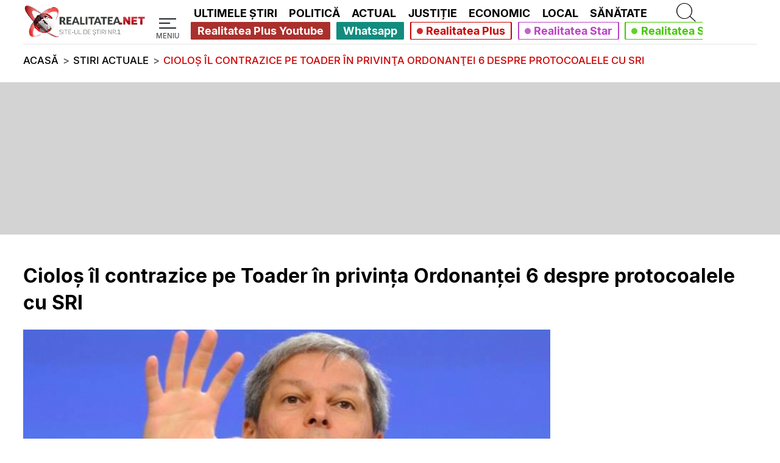

--- FILE ---
content_type: text/html; charset=UTF-8
request_url: https://www.realitatea.net/comment/get-comments/5dcc926e406af85273d732df
body_size: -361
content:
"            \n        <\/div>"

--- FILE ---
content_type: text/javascript; charset=UTF-8
request_url: https://checkcookies.eu/loaded/www/delivery/ajs.php?zoneid=2&cb=19926207000&charset=UTF-8&loc=https%3A//www.realitatea.net/stiri/actual/ciolos-il-contrazice-pe-toader-in-privinta-ordonantei-6-despre-protocoalele-cu-sri_5dcc926e406af85273d732df
body_size: 512
content:
var OX_9acab6c7 = '';
OX_9acab6c7 += "<"+"div id=\'beacon_73cde2c584\' style=\'position: absolute; left: 0px; top: 0px; visibility: hidden;\'><"+"img src=\'https://checkcookies.eu/loaded/www/delivery/lg.php?bannerid=0&amp;campaignid=0&amp;zoneid=2&amp;loc=https%3A%2F%2Fwww.realitatea.net%2Fstiri%2Factual%2Fciolos-il-contrazice-pe-toader-in-privinta-ordonantei-6-despre-protocoalele-cu-sri_5dcc926e406af85273d732df&amp;cb=73cde2c584\' width=\'0\' height=\'0\' alt=\'\' style=\'width: 0px; height: 0px;\' /><"+"/div>\n";
document.write(OX_9acab6c7);


--- FILE ---
content_type: application/javascript; charset=utf-8
request_url: https://fundingchoicesmessages.google.com/f/AGSKWxVfB4VTatSjAE4QRF2rzMdAz-mnMVuD15IwIr_yUAnYoBnXyjjC9ej5F4-mI6IZI-RFG_O9qxGwWp9liAgO8yY_EpRGfRuJwBc0XZCQ95KeL1SkiA3luNKI6X4-3BxflVW6jUleJZPHG10v9sW3JyROJ4HTYPVNotqYdjmNRVqqS6iID8QUPKiQ9w3J/_/Ads-bdl?/adengage-_590x105./ifolder-ads./ads-module.
body_size: -1292
content:
window['00d8478d-90d7-4c18-b030-0bb24cc76c56'] = true;